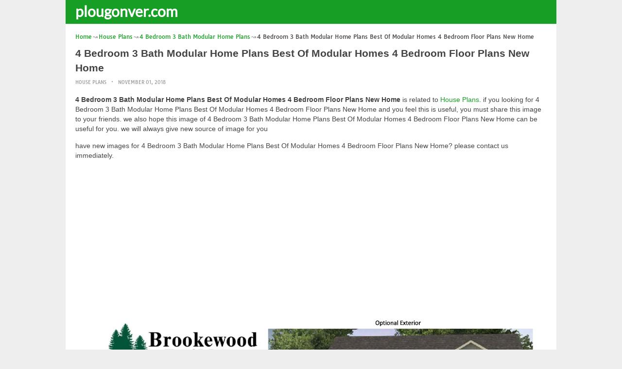

--- FILE ---
content_type: text/html; charset=utf-8
request_url: https://www.google.com/recaptcha/api2/aframe
body_size: 268
content:
<!DOCTYPE HTML><html><head><meta http-equiv="content-type" content="text/html; charset=UTF-8"></head><body><script nonce="xdjCQKflXAwaxXOnBK9xyA">/** Anti-fraud and anti-abuse applications only. See google.com/recaptcha */ try{var clients={'sodar':'https://pagead2.googlesyndication.com/pagead/sodar?'};window.addEventListener("message",function(a){try{if(a.source===window.parent){var b=JSON.parse(a.data);var c=clients[b['id']];if(c){var d=document.createElement('img');d.src=c+b['params']+'&rc='+(localStorage.getItem("rc::a")?sessionStorage.getItem("rc::b"):"");window.document.body.appendChild(d);sessionStorage.setItem("rc::e",parseInt(sessionStorage.getItem("rc::e")||0)+1);localStorage.setItem("rc::h",'1769454499714');}}}catch(b){}});window.parent.postMessage("_grecaptcha_ready", "*");}catch(b){}</script></body></html>